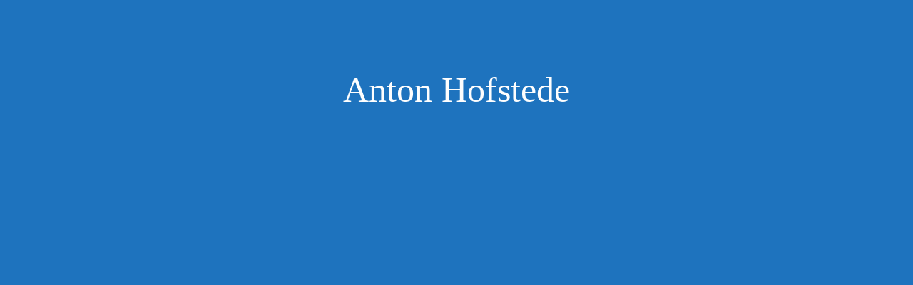

--- FILE ---
content_type: text/html; charset=UTF-8
request_url: https://ahofstede.nl/twee-prisma/
body_size: 1144
content:
<!DOCTYPE html>
<html lang="en">
<head>
<!--==========================
META TAGS 
===========================-->
<!-- META DATA -->
<meta http-equiv="content-type" content="text/html;charset=UTF-8" />
<meta charset="utf-8">
<meta name="viewport" content="width=device-width, initial-scale=1, maximum-scale=1">
<meta name="description" content="Anton 
Hofstede">
<!-- ==========================
TITLE 
=========================== -->
<title>Anton Hofstede</title>
<meta charset="utf-8">
<meta http-equiv="X-UA-Compatible" content="IE=edge">
<meta name="viewport" content="width=device-width, initial-scale=1">
<link rel="shortcut icon" href="https://ahofstede.nl/wp-content/plugins/site-offline/assets/img/logo.png">
<!-- CSS -->
<!-- <link rel="stylesheet" href="https://ahofstede.nl/wp-content/plugins/site-offline/assets/css/bootstrap.css" /> -->
<!-- <link rel="stylesheet" href="https://ahofstede.nl/wp-content/plugins/site-offline/assets/css/font-awesome/css/font-awesome.min.css" /> -->
<!-- <link rel="stylesheet" href="https://ahofstede.nl/wp-content/plugins/site-offline/output/assets/css/jquery.vegas.css" /> -->
<!-- <link rel="stylesheet" href="https://ahofstede.nl/wp-content/plugins/site-offline/output/assets/css/custom.css" /> -->
<!-- <link rel="stylesheet" href="https://ahofstede.nl/wp-content/plugins/site-offline/output/assets/css/animate.css" /> -->
<!-- <link rel="stylesheet" href="https://ahofstede.nl/wp-content/plugins/site-offline/output/assets/css/form-elements.css" /> -->
<!-- <link rel="stylesheet" href="https://ahofstede.nl/wp-content/plugins/site-offline/output/assets/css/style.css" /> -->
<!-- <link rel="stylesheet" href="https://ahofstede.nl/wp-content/plugins/site-offline/output/assets/css/media-queries.css" /> -->
<link rel="stylesheet" type="text/css" href="//ahofstede.nl/wp-content/cache/ahofstede.nl/wpfc-minified/kb4h6bdh/dty8o.css" media="all"/>
<!-- Favicon & touch icons -->
<link rel="shortcut icon" href="https://ahofstede.nl/wp-content/plugins/site-offline/assets/img/logo.png">
<style>
.head
{
color:#ffffff !important;
font-size:50px !important;
font-family:'Verdana' !important;
}
.description
{
color:#ffffff !important;
font-family:'Verdana' !important;
font-size:50px !important;
}	
.cont
{
margin-top:100px;
}
.info li
{
display:inline-block;
list-style-type: none;
padding-left:15px;
padding-right:15px;
}
.info
{
text-align:center;
padding-top:50px;
padding-bottom:20px;
}
.info li .fa
{
display:inline-block;
margin-right:10px;
font-size:50px !important;
color:#ffffff !important;
}
.info li p
{
display:inline-block;
font-size:16px;
color:#ffffff !important;
font-family:'Verdana' !important;
font-size:50px !important;
}
.top-content .logo a {
display:block;
margin: 0;
padding: 0;
margin-bottom:20px;
}
body {
background:#1e73be !important;
}
.social-profile a{
color:#ffffff !important;
}
.timer{
color:#ffffff !important;
}
</style>
</head>
<body>
<!-- Loader -->
<!-- Top content -->
<div class="top-content">
<div class="inner-bg">
<div class="container">
<div class="row">
<div class="col-sm-12 text">
<h1 class="wow fadeInLeftBig head"></h1>
<div class="description wow fadeInLeftBig">
Anton
Hofstede					</div>
<ul class="info scroll-page wow fadeInUp">
</ul>
<div class="scroll-page wow fadeInUp social-profile">
</div>
</div>		 
<!-- Contact Us -->
</div>
</div>
</div>
</div>
<!-- Footer -->
<!-- Javascript -->
<script src="https://ahofstede.nl/wp-includes/js/jquery/jquery.js"></script>
<script type="text/javascript" src="https://ahofstede.nl/wp-content/plugins/site-offline/output/assets/js/wow.min.js"></script>
<script type="text/javascript" src="https://ahofstede.nl/wp-content/plugins/site-offline/output/assets/js/retina-1.1.0.min.js"></script>
<script type="text/javascript" src="https://ahofstede.nl/wp-content/plugins/site-offline/output/assets/js/jquery.countdown.min.js"></script>
<script type="text/javascript" src="https://ahofstede.nl/wp-content/plugins/site-offline/output/assets/js/scripts.js"></script>
<script type="text/javascript" src="https://ahofstede.nl/wp-content/plugins/site-offline/output/assets/js/jquery.backstretch.min.js"></script>
</body>
</html><!-- WP Fastest Cache file was created in 0.0626220703125 seconds, on 21-01-26 2:29:20 --><!-- via php -->